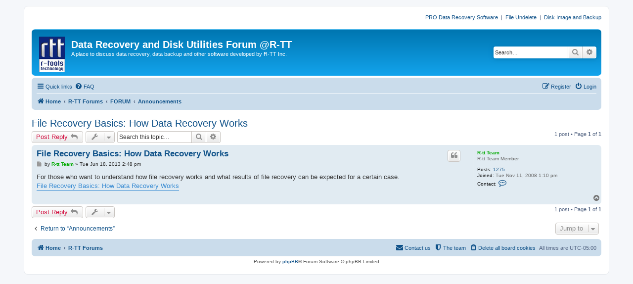

--- FILE ---
content_type: text/html; charset=UTF-8
request_url: https://forum.r-tt.com/viewtopic.php?t=8434
body_size: 21441
content:
<!DOCTYPE html>
<html dir="ltr" lang="en-us">
<head>
<meta charset="utf-8" />
<meta http-equiv="X-UA-Compatible" content="IE=edge">
<meta name="viewport" content="width=device-width, initial-scale=1" />

<title>File Recovery Basics: How Data Recovery Works - Data Recovery and Disk Utilities Forum @R-TT</title>

	<link rel="alternate" type="application/atom+xml" title="Feed - Data Recovery and Disk Utilities Forum @R-TT" href="/app.php/feed?sid=9d615aaf8c564af4fe91deacf082da3e">	<link rel="alternate" type="application/atom+xml" title="Feed - News" href="/app.php/feed/news?sid=9d615aaf8c564af4fe91deacf082da3e">	<link rel="alternate" type="application/atom+xml" title="Feed - All forums" href="/app.php/feed/forums?sid=9d615aaf8c564af4fe91deacf082da3e">	<link rel="alternate" type="application/atom+xml" title="Feed - New Topics" href="/app.php/feed/topics?sid=9d615aaf8c564af4fe91deacf082da3e">	<link rel="alternate" type="application/atom+xml" title="Feed - Active Topics" href="/app.php/feed/topics_active?sid=9d615aaf8c564af4fe91deacf082da3e">	<link rel="alternate" type="application/atom+xml" title="Feed - Forum - Announcements" href="/app.php/feed/forum/5?sid=9d615aaf8c564af4fe91deacf082da3e">	<link rel="alternate" type="application/atom+xml" title="Feed - Topic - File Recovery Basics: How Data Recovery Works" href="/app.php/feed/topic/8434?sid=9d615aaf8c564af4fe91deacf082da3e">	
	<link rel="canonical" href="https://forum.r-tt.com/viewtopic.php?t=8434">

<!--
	phpBB style name: prosilver
	Based on style:   prosilver (this is the default phpBB3 style)
	Original author:  Tom Beddard ( http://www.subBlue.com/ )
	Modified by:
-->

<link href="./assets/css/font-awesome.min.css?assets_version=5" rel="stylesheet">
<link href="./styles/prosilver/theme/stylesheet.css?assets_version=5" rel="stylesheet">
<link href="./styles/prosilver/theme/en_us/stylesheet.css?assets_version=5" rel="stylesheet">




<!--[if lte IE 9]>
	<link href="./styles/prosilver/theme/tweaks.css?assets_version=5" rel="stylesheet">
<![endif]-->





</head>
<body id="phpbb" class="nojs notouch section-viewtopic ltr ">


<div id="wrap" class="wrap">
	<a id="top" class="top-anchor" accesskey="t"></a>
        <div class="responsive-hide" style="text-align:right;"><p>
          <a href="http://www.data-recovery-software.net">PRO Data Recovery Software</a>
          &nbsp;|&nbsp;
          <a href="http://www.r-undelete.com">File Undelete </a>
          &nbsp;|&nbsp;
          <a href="http://www.drive-image.com">Disk Image and Backup</a>
        </p></div>
	<div id="page-header">
		<div class="headerbar" role="banner">
					<div class="inner">

			<div id="site-description" class="site-description">
				<a id="logo" class="logo" href="http://www.r-tt.com" title="Data Recovery"><span class="site_logo"></span></a>
				<h1>Data Recovery and Disk Utilities Forum @R-TT</h1>
				<p>A place to discuss data recovery, data backup and other software developed by R-TT Inc.</p>
				<p class="skiplink"><a href="#start_here">Skip to content</a></p>
			</div>

									<div id="search-box" class="search-box search-header" role="search">
				<form action="./search.php?sid=9d615aaf8c564af4fe91deacf082da3e" method="get" id="search">
				<fieldset>
					<input name="keywords" id="keywords" type="search" maxlength="128" title="Search for keywords" class="inputbox search tiny" size="20" value="" placeholder="Search…" />
					<button class="button button-search" type="submit" title="Search">
						<i class="icon fa-search fa-fw" aria-hidden="true"></i><span class="sr-only">Search</span>
					</button>
					<a href="./search.php?sid=9d615aaf8c564af4fe91deacf082da3e" class="button button-search-end" title="Advanced search">
						<i class="icon fa-cog fa-fw" aria-hidden="true"></i><span class="sr-only">Advanced search</span>
					</a>
					<input type="hidden" name="sid" value="9d615aaf8c564af4fe91deacf082da3e" />

				</fieldset>
				</form>
			</div>
						
			</div>
					</div>
				<div class="navbar" role="navigation">
	<div class="inner">

	<ul id="nav-main" class="nav-main linklist" role="menubar">

		<li id="quick-links" class="quick-links dropdown-container responsive-menu" data-skip-responsive="true">
			<a href="#" class="dropdown-trigger">
				<i class="icon fa-bars fa-fw" aria-hidden="true"></i><span>Quick links</span>
			</a>
			<div class="dropdown">
				<div class="pointer"><div class="pointer-inner"></div></div>
				<ul class="dropdown-contents" role="menu">
					
											<li class="separator"></li>
																									<li>
								<a href="./search.php?search_id=unanswered&amp;sid=9d615aaf8c564af4fe91deacf082da3e" role="menuitem">
									<i class="icon fa-file-o fa-fw icon-gray" aria-hidden="true"></i><span>Unanswered topics</span>
								</a>
							</li>
							<li>
								<a href="./search.php?search_id=active_topics&amp;sid=9d615aaf8c564af4fe91deacf082da3e" role="menuitem">
									<i class="icon fa-file-o fa-fw icon-blue" aria-hidden="true"></i><span>Active topics</span>
								</a>
							</li>
							<li class="separator"></li>
							<li>
								<a href="./search.php?sid=9d615aaf8c564af4fe91deacf082da3e" role="menuitem">
									<i class="icon fa-search fa-fw" aria-hidden="true"></i><span>Search</span>
								</a>
							</li>
					
											<li class="separator"></li>
																			<li>
								<a href="./memberlist.php?mode=team&amp;sid=9d615aaf8c564af4fe91deacf082da3e" role="menuitem">
									<i class="icon fa-shield fa-fw" aria-hidden="true"></i><span>The team</span>
								</a>
							</li>
																<li class="separator"></li>

									</ul>
			</div>
		</li>

				<li data-skip-responsive="true">
			<a href="/app.php/help/faq?sid=9d615aaf8c564af4fe91deacf082da3e" rel="help" title="Frequently Asked Questions" role="menuitem">
				<i class="icon fa-question-circle fa-fw" aria-hidden="true"></i><span>FAQ</span>
			</a>
		</li>
						
			<li class="rightside"  data-skip-responsive="true">
			<a href="./ucp.php?mode=login&amp;sid=9d615aaf8c564af4fe91deacf082da3e" title="Login" accesskey="x" role="menuitem">
				<i class="icon fa-power-off fa-fw" aria-hidden="true"></i><span>Login</span>
			</a>
		</li>
					<li class="rightside" data-skip-responsive="true">
				<a href="./ucp.php?mode=register&amp;sid=9d615aaf8c564af4fe91deacf082da3e" role="menuitem">
					<i class="icon fa-pencil-square-o  fa-fw" aria-hidden="true"></i><span>Register</span>
				</a>
			</li>
						</ul>

	<ul id="nav-breadcrumbs" class="nav-breadcrumbs linklist navlinks" role="menubar">
						<li class="breadcrumbs">
							<span class="crumb"  itemtype="http://data-vocabulary.org/Breadcrumb" itemscope=""><a href="http://www.r-tt.com" itemprop="url" data-navbar-reference="home"><i class="icon fa-home fa-fw" aria-hidden="true"></i><span itemprop="title">Home</span></a></span>
										<span class="crumb"  itemtype="http://data-vocabulary.org/Breadcrumb" itemscope=""><a href="./index.php?sid=9d615aaf8c564af4fe91deacf082da3e" itemprop="url" accesskey="h" data-navbar-reference="index"><span itemprop="title">R-TT Forums</span></a></span>

											<span class="crumb"  itemtype="http://data-vocabulary.org/Breadcrumb" itemscope="" data-forum-id="20"><a href="./viewforum.php?f=20&amp;sid=9d615aaf8c564af4fe91deacf082da3e" itemprop="url"><span itemprop="title">FORUM</span></a></span>
															<span class="crumb"  itemtype="http://data-vocabulary.org/Breadcrumb" itemscope="" data-forum-id="5"><a href="./viewforum.php?f=5&amp;sid=9d615aaf8c564af4fe91deacf082da3e" itemprop="url"><span itemprop="title">Announcements</span></a></span>
												</li>
		
					<li class="rightside responsive-search">
				<a href="./search.php?sid=9d615aaf8c564af4fe91deacf082da3e" title="View the advanced search options" role="menuitem">
					<i class="icon fa-search fa-fw" aria-hidden="true"></i><span class="sr-only">Search</span>
				</a>
			</li>
			</ul>

	</div>
</div>
	</div>

	
	<a id="start_here" class="anchor"></a>
	<div id="page-body" class="page-body" role="main">
		
		
<h2 class="topic-title"><a href="./viewtopic.php?f=5&amp;t=8434&amp;sid=9d615aaf8c564af4fe91deacf082da3e">File Recovery Basics: How Data Recovery Works</a></h2>
<!-- NOTE: remove the style="display: none" when you want to have the forum description on the topic body -->
<div style="display: none !important;">Announcements and other official stuff from R-tt, Inc.<br>
Only Forum moderators can post here<br /></div>


<div class="action-bar bar-top">
	
			<a href="./posting.php?mode=reply&amp;f=5&amp;t=8434&amp;sid=9d615aaf8c564af4fe91deacf082da3e" class="button" title="Post a reply">
							<span>Post Reply</span> <i class="icon fa-reply fa-fw" aria-hidden="true"></i>
					</a>
	
			<div class="dropdown-container dropdown-button-control topic-tools">
		<span title="Topic tools" class="button button-secondary dropdown-trigger dropdown-select">
			<i class="icon fa-wrench fa-fw" aria-hidden="true"></i>
			<span class="caret"><i class="icon fa-sort-down fa-fw" aria-hidden="true"></i></span>
		</span>
		<div class="dropdown">
			<div class="pointer"><div class="pointer-inner"></div></div>
			<ul class="dropdown-contents">
																												<li>
					<a href="./viewtopic.php?f=5&amp;t=8434&amp;sid=9d615aaf8c564af4fe91deacf082da3e&amp;view=print" title="Print view" accesskey="p">
						<i class="icon fa-print fa-fw" aria-hidden="true"></i><span>Print view</span>
					</a>
				</li>
											</ul>
		</div>
	</div>
	
			<div class="search-box" role="search">
			<form method="get" id="topic-search" action="./search.php?sid=9d615aaf8c564af4fe91deacf082da3e">
			<fieldset>
				<input class="inputbox search tiny"  type="search" name="keywords" id="search_keywords" size="20" placeholder="Search this topic…" />
				<button class="button button-search" type="submit" title="Search">
					<i class="icon fa-search fa-fw" aria-hidden="true"></i><span class="sr-only">Search</span>
				</button>
				<a href="./search.php?sid=9d615aaf8c564af4fe91deacf082da3e" class="button button-search-end" title="Advanced search">
					<i class="icon fa-cog fa-fw" aria-hidden="true"></i><span class="sr-only">Advanced search</span>
				</a>
				<input type="hidden" name="t" value="8434" />
<input type="hidden" name="sf" value="msgonly" />
<input type="hidden" name="sid" value="9d615aaf8c564af4fe91deacf082da3e" />

			</fieldset>
			</form>
		</div>
	
			<div class="pagination">
			1 post
							&bull; Page <strong>1</strong> of <strong>1</strong>
					</div>
		</div>




			<div id="p11180" class="post has-profile bg2">
		<div class="inner">

		<dl class="postprofile" id="profile11180">
			<dt class="has-profile-rank no-avatar">
				<div class="avatar-container">
																			</div>
								<a href="./memberlist.php?mode=viewprofile&amp;u=57&amp;sid=9d615aaf8c564af4fe91deacf082da3e" style="color: #00AA00;" class="username-coloured">R-tt Team</a>							</dt>

						<dd class="profile-rank">R-tt Team Member</dd>			
		<dd class="profile-posts"><strong>Posts:</strong> <a href="./search.php?author_id=57&amp;sr=posts&amp;sid=9d615aaf8c564af4fe91deacf082da3e">1275</a></dd>		<dd class="profile-joined"><strong>Joined:</strong> Tue Nov 11, 2008 1:10 pm</dd>		
		
											
							<dd class="profile-contact">
				<strong>Contact:</strong>
				<div class="dropdown-container dropdown-left">
					<a href="#" class="dropdown-trigger" title="Contact R-tt Team">
						<i class="icon fa-commenting-o fa-fw icon-lg" aria-hidden="true"></i><span class="sr-only">Contact R-tt Team</span>
					</a>
					<div class="dropdown">
						<div class="pointer"><div class="pointer-inner"></div></div>
						<div class="dropdown-contents contact-icons">
																																								<div>
																	<a href="http://www.r-tt.com" title="Website" class="last-cell">
										<span class="contact-icon phpbb_website-icon">Website</span>
									</a>
																	</div>
																					</div>
					</div>
				</div>
			</dd>
				
		</dl>

		<div class="postbody">
						<div id="post_content11180">

						<h3 class="first"><a href="#p11180">File Recovery Basics: How Data Recovery Works</a></h3>

													<ul class="post-buttons">
																																									<li>
							<a href="./posting.php?mode=quote&amp;f=5&amp;p=11180&amp;sid=9d615aaf8c564af4fe91deacf082da3e" title="Reply with quote" class="button button-icon-only">
								<i class="icon fa-quote-left fa-fw" aria-hidden="true"></i><span class="sr-only">Quote</span>
							</a>
						</li>
														</ul>
							
						<p class="author">
									<a class="unread" href="./viewtopic.php?p=11180&amp;sid=9d615aaf8c564af4fe91deacf082da3e#p11180" title="Post">
						<i class="icon fa-file fa-fw icon-lightgray icon-md" aria-hidden="true"></i><span class="sr-only">Post</span>
					</a>
								<span class="responsive-hide">by <strong><a href="./memberlist.php?mode=viewprofile&amp;u=57&amp;sid=9d615aaf8c564af4fe91deacf082da3e" style="color: #00AA00;" class="username-coloured">R-tt Team</a></strong> &raquo; </span>Tue Jun 18, 2013 2:48 pm
			</p>
			
			
			
			<div class="content">For those who want to understand how file recovery works and what results of file recovery can be expected for a certain case.<br>
<a href="http://www.r-tt.com/Articles/File_Recovery_Basics/" class="postlink">File Recovery Basics: How Data Recovery Works</a></div>

			
									
									
						</div>

		</div>

				<div class="back2top">
						<a href="#top" class="top" title="Top">
				<i class="icon fa-chevron-circle-up fa-fw icon-gray" aria-hidden="true"></i>
				<span class="sr-only">Top</span>
			</a>
					</div>
		
		</div>
	</div>

	<hr class="divider" />
	

	<div class="action-bar bar-bottom">
	
			<a href="./posting.php?mode=reply&amp;f=5&amp;t=8434&amp;sid=9d615aaf8c564af4fe91deacf082da3e" class="button" title="Post a reply">
							<span>Post Reply</span> <i class="icon fa-reply fa-fw" aria-hidden="true"></i>
					</a>
		
		<div class="dropdown-container dropdown-button-control topic-tools">
		<span title="Topic tools" class="button button-secondary dropdown-trigger dropdown-select">
			<i class="icon fa-wrench fa-fw" aria-hidden="true"></i>
			<span class="caret"><i class="icon fa-sort-down fa-fw" aria-hidden="true"></i></span>
		</span>
		<div class="dropdown">
			<div class="pointer"><div class="pointer-inner"></div></div>
			<ul class="dropdown-contents">
																												<li>
					<a href="./viewtopic.php?f=5&amp;t=8434&amp;sid=9d615aaf8c564af4fe91deacf082da3e&amp;view=print" title="Print view" accesskey="p">
						<i class="icon fa-print fa-fw" aria-hidden="true"></i><span>Print view</span>
					</a>
				</li>
											</ul>
		</div>
	</div>

	
	
	
			<div class="pagination">
			1 post
							&bull; Page <strong>1</strong> of <strong>1</strong>
					</div>
	</div>


<div class="action-bar actions-jump">
		<p class="jumpbox-return">
		<a href="./viewforum.php?f=5&amp;sid=9d615aaf8c564af4fe91deacf082da3e" class="left-box arrow-left" accesskey="r">
			<i class="icon fa-angle-left fa-fw icon-black" aria-hidden="true"></i><span>Return to “Announcements”</span>
		</a>
	</p>
	
		<div class="jumpbox dropdown-container dropdown-container-right dropdown-up dropdown-left dropdown-button-control" id="jumpbox">
			<span title="Jump to" class="button button-secondary dropdown-trigger dropdown-select">
				<span>Jump to</span>
				<span class="caret"><i class="icon fa-sort-down fa-fw" aria-hidden="true"></i></span>
			</span>
		<div class="dropdown">
			<div class="pointer"><div class="pointer-inner"></div></div>
			<ul class="dropdown-contents">
																				<li><a href="./viewforum.php?f=17&amp;sid=9d615aaf8c564af4fe91deacf082da3e" class="jumpbox-cat-link"> <span> DATA RECOVERY AND UNDELETE FORUMS</span></a></li>
																<li><a href="./viewforum.php?f=13&amp;sid=9d615aaf8c564af4fe91deacf082da3e" class="jumpbox-sub-link"><span class="spacer"></span> <span>&#8627; &nbsp; File Recovery</span></a></li>
																<li><a href="./viewforum.php?f=21&amp;sid=9d615aaf8c564af4fe91deacf082da3e" class="jumpbox-sub-link"><span class="spacer"></span> <span>&#8627; &nbsp; File Undelete</span></a></li>
																<li><a href="./viewforum.php?f=22&amp;sid=9d615aaf8c564af4fe91deacf082da3e" class="jumpbox-sub-link"><span class="spacer"></span> <span>&#8627; &nbsp; RAID Recovery</span></a></li>
																<li><a href="./viewforum.php?f=23&amp;sid=9d615aaf8c564af4fe91deacf082da3e" class="jumpbox-sub-link"><span class="spacer"></span> <span>&#8627; &nbsp; File Repair</span></a></li>
																<li><a href="./viewforum.php?f=18&amp;sid=9d615aaf8c564af4fe91deacf082da3e" class="jumpbox-cat-link"> <span> DATA BACKUP AND SYSTEM RESTORE FORUM</span></a></li>
																<li><a href="./viewforum.php?f=14&amp;sid=9d615aaf8c564af4fe91deacf082da3e" class="jumpbox-sub-link"><span class="spacer"></span> <span>&#8627; &nbsp; Disk Imaging</span></a></li>
																<li><a href="./viewforum.php?f=24&amp;sid=9d615aaf8c564af4fe91deacf082da3e" class="jumpbox-sub-link"><span class="spacer"></span> <span>&#8627; &nbsp; System Deployment</span></a></li>
																<li><a href="./viewforum.php?f=19&amp;sid=9d615aaf8c564af4fe91deacf082da3e" class="jumpbox-cat-link"> <span> PC PRIVACY AND SECURITY</span></a></li>
																<li><a href="./viewforum.php?f=15&amp;sid=9d615aaf8c564af4fe91deacf082da3e" class="jumpbox-sub-link"><span class="spacer"></span> <span>&#8627; &nbsp; Disk Wiping</span></a></li>
																<li><a href="./viewforum.php?f=25&amp;sid=9d615aaf8c564af4fe91deacf082da3e" class="jumpbox-sub-link"><span class="spacer"></span> <span>&#8627; &nbsp; Disk Encryption</span></a></li>
																<li><a href="./viewforum.php?f=20&amp;sid=9d615aaf8c564af4fe91deacf082da3e" class="jumpbox-cat-link"> <span> FORUM</span></a></li>
																<li><a href="./viewforum.php?f=5&amp;sid=9d615aaf8c564af4fe91deacf082da3e" class="jumpbox-sub-link"><span class="spacer"></span> <span>&#8627; &nbsp; Announcements</span></a></li>
																<li><a href="./viewforum.php?f=12&amp;sid=9d615aaf8c564af4fe91deacf082da3e" class="jumpbox-sub-link"><span class="spacer"></span> <span>&#8627; &nbsp; Forum Issues</span></a></li>
											</ul>
		</div>
	</div>

	</div>


			</div>


<div id="page-footer" class="page-footer" role="contentinfo">
	<div class="navbar" role="navigation">
	<div class="inner">

	<ul id="nav-footer" class="nav-footer linklist" role="menubar">
		<li class="breadcrumbs">
							<span class="crumb"><a href="http://www.r-tt.com" data-navbar-reference="home"><i class="icon fa-home fa-fw" aria-hidden="true"></i><span>Home</span></a></span>									<span class="crumb"><a href="./index.php?sid=9d615aaf8c564af4fe91deacf082da3e" data-navbar-reference="index"><span>R-TT Forums</span></a></span>					</li>
		
				<li class="rightside">All times are <span title="UTC-5">UTC-05:00</span></li>
							<li class="rightside">
				<a href="./ucp.php?mode=delete_cookies&amp;sid=9d615aaf8c564af4fe91deacf082da3e" data-ajax="true" data-refresh="true" role="menuitem">
					<i class="icon fa-trash fa-fw" aria-hidden="true"></i><span>Delete all board cookies</span>
				</a>
			</li>
												<li class="rightside" data-last-responsive="true">
				<a href="./memberlist.php?mode=team&amp;sid=9d615aaf8c564af4fe91deacf082da3e" role="menuitem">
					<i class="icon fa-shield fa-fw" aria-hidden="true"></i><span>The team</span>
				</a>
			</li>
									<li class="rightside" data-last-responsive="true">
				<a href="./memberlist.php?mode=contactadmin&amp;sid=9d615aaf8c564af4fe91deacf082da3e" role="menuitem">
					<i class="icon fa-envelope fa-fw" aria-hidden="true"></i><span>Contact us</span>
				</a>
			</li>
			</ul>

	</div>
</div>

	<div class="copyright">
				Powered by <a href="https://www.phpbb.com/">phpBB</a>&reg; Forum Software &copy; phpBB Limited
							</div>

	<div id="darkenwrapper" class="darkenwrapper" data-ajax-error-title="AJAX error" data-ajax-error-text="Something went wrong when processing your request." data-ajax-error-text-abort="User aborted request." data-ajax-error-text-timeout="Your request timed out; please try again." data-ajax-error-text-parsererror="Something went wrong with the request and the server returned an invalid reply.">
		<div id="darken" class="darken">&nbsp;</div>
	</div>

	<div id="phpbb_alert" class="phpbb_alert" data-l-err="Error" data-l-timeout-processing-req="Request timed out.">
		<a href="#" class="alert_close">
			<i class="icon fa-times-circle fa-fw" aria-hidden="true"></i>
		</a>
		<h3 class="alert_title">&nbsp;</h3><p class="alert_text"></p>
	</div>
	<div id="phpbb_confirm" class="phpbb_alert">
		<a href="#" class="alert_close">
			<i class="icon fa-times-circle fa-fw" aria-hidden="true"></i>
		</a>
		<div class="alert_text"></div>
	</div>
</div>

</div>

<div>
	<a id="bottom" class="anchor" accesskey="z"></a>
	<img src="./cron.php?cron_type=cron.task.text_reparser.post_text&amp;sid=9d615aaf8c564af4fe91deacf082da3e" width="1" height="1" alt="cron" /></div>

<script type="text/javascript" src="./assets/javascript/jquery.min.js?assets_version=5"></script>
<script type="text/javascript" src="./assets/javascript/core.js?assets_version=5"></script>



<script type="text/javascript" src="./styles/prosilver/template/forum_fn.js?assets_version=5"></script>
<script type="text/javascript" src="./styles/prosilver/template/ajax.js?assets_version=5"></script>



</body>
</html>
